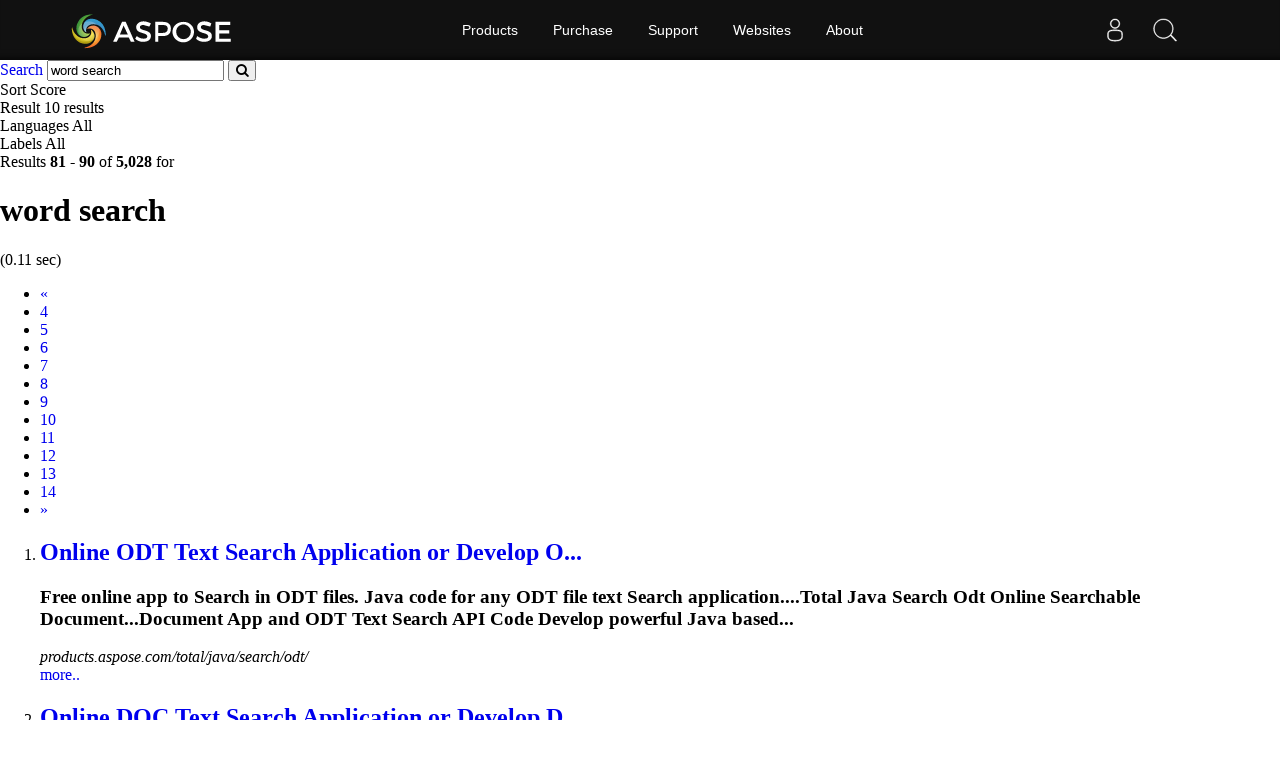

--- FILE ---
content_type: text/html;charset=utf-8
request_url: https://search.aspose.com/q/word-search-9.html
body_size: 4067
content:

<!DOCTYPE HTML>
<html lang="en">
<head>
    <meta charset="UTF-8">
     <title>word search</title>


    <link rel=canonical href=https://search.aspose.com/q/word-search-9.html>


<meta name="viewport" content="width=device-width, initial-scale=1, shrink-to-fit=yes, user-scale=no">

	<meta name=keywords content="word search">
    

	<meta name=robots content="index, follow">

	
	
	
	<meta name=description content="Online ODT Text Search Application or Develop ODT Searchable Software via Java | products.aspose.com,Online DOC Text Search Application or Develop DOC ">

	   <script type="application/ld+json">{"@context":"http://schema.org","@type":"WebSite","url":"https://search.aspose.com/q/word-search-9.html","abstract": "Online ODT Text Search Application or Develop ODT Searchable Software via Java | products.aspose.com,Online DOC Text Search Application or Develop DOC ", "description" : "Online ODT Text Search Application or Develop ODT Searchable Software via Java | products.aspose.com,Online DOC Text Search Application or Develop DOC ", "headline":"word search"}</script>

	
    

    <!-- Bootstrap -->
    <link href="/static/vendors/bootstrap/v4.3.1/css/bootstrap.min.css" rel="stylesheet">
    <link href="/static/css/style.css" rel="stylesheet">

<!-- Containerize.Menu css  -->
  <link href="https://cms.admin.containerize.com/templates/aspose/css/AsposePtyLtdMenu.css" rel="stylesheet" type="text/css" />
  <link rel="stylesheet" href="https://cms.admin.containerize.com/templates/aspose/css/font-awesome.css" type="text/css" />


<!-- Global site tag (gtag.js) - Google Analytics -->
<script async src="https://www.googletagmanager.com/gtag/js?id=UA-3109235-2"></script>
<script>
  window.dataLayer = window.dataLayer || [];
  function gtag(){dataLayer.push(arguments);}
  gtag('js', new Date());

  gtag('config', 'UA-3109235-2');
</script>
<!-- End Google Tag Manager -->

 
</head>

<body>


 <body class="search" name="top">
 
      <div id=DynabicMenuInnerDiv></div>
      
      
<form name="search_searchAction_move_Form" id="searchForm" method="post" action="/q/">
	
	<div class="container-fluid searchresultbar">
			<div class="row">
			  <div class="container p-l0">
					<div class="topsearchbar">
						<span><a href="/" class="text-white">Search</a></span>
				<input type="text" name="q" maxlength="1000" value="word search" id="contentQuery" class="form-control searchinput" autocomplete="off">
 							<button type="submit" name="search" id="searchButton" class="form-input btn-primary btn-search-go btn">
								<i class="fa fa-search"></i>
							</button>
							
							</div>
							<div class="populartermbox hide">
									
										
										
										</div>
										</div></div></div>

</form>
</form>
      


<div class="container-fluid searchadvancebar">
  <div class="container pt-3 pb-3">
    <div class="row">
      <div class="advancebar col-lg-7 col-md-12 pl-0">
        <div class="sortby d-inline mr-3">Sort <span
				href="#searchOptions" class="badge badge-primary"
				data-toggle="control-options"> 
						Score
					              
			</span></div>
			<div class="sortby d-inline mr-3">Result <span
				href="#searchOptions" class="badge badge-primary"
				data-toggle="control-options"> 10 results
			</span></div>
			<div class="sortby d-inline mr-3">Languages <span
				href="#searchOptions" class="badge badge-primary"
				data-toggle="control-options"> 
						All
					 
			</span></div>
			
					<div class="sortby d-inline">Labels <span
					href="#searchOptions" class="badge badge-primary"
					data-toggle="control-options"> 
							All
						 
				</span></div>
			
	  </div>
	  <div class="showresultbox col-lg-5 col-md-12 text-right p-0">
 
							Results <b>81</b><span class="hidden-phone"> -</span> <b>90</b> of <b>5,028</b> for <h1>word search</h1>
							
								(0.11 sec)
							
 						

						
	  </div></div></div></div>




<div class="container-fluid searchresultlist">
		<div class="container pt-3 pb-1">

		
			<!-- mobile navigation --> 	
			<div class="row hidden-mob-lg">
				<nav>
					<ul class="pagination">
						
						
				
					<li class="page-item" aria-label="Previous">
							<a class="page-link" href="/q/word-search-8.html">
									<span aria-hidden="true">«</span> <span class="sr-only">Prev</span>
							</a>
						
					</li>
				
				
							
			
				
						<li class="page-item">
						
  								<a href="/q/word-search-4.html" class="page-link">4</a>
  							
					
						</li>
			
			
				
						<li class="page-item">
						
  								<a href="/q/word-search-5.html" class="page-link">5</a>
  							
					
						</li>
			
			
				
						<li class="page-item">
						
  								<a href="/q/word-search-6.html" class="page-link">6</a>
  							
					
						</li>
			
			
				
						<li class="page-item">
						
  								<a href="/q/word-search-7.html" class="page-link">7</a>
  							
					
						</li>
			
			
				
						<li class="page-item">
						
  								<a href="/q/word-search-8.html" class="page-link">8</a>
  							
					
						</li>
			
			
					
						<li class="page-item active">
  								<a href="/q/word-search-9.html" class="page-link">9</a>
				
						</li>
			
			
				
						<li class="page-item">
						
  								<a href="/q/word-search-10.html" class="page-link">10</a>
  							
					
						</li>
			
			
				
						<li class="page-item">
						
  								<a href="/q/word-search-11.html" class="page-link">11</a>
  							
					
						</li>
			
			
				
						<li class="page-item">
						
  								<a href="/q/word-search-12.html" class="page-link">12</a>
  							
					
						</li>
			
			
				
						<li class="page-item">
						
  								<a href="/q/word-search-13.html" class="page-link">13</a>
  							
					
						</li>
			
			
				
						<li class="page-item">
						
  								<a href="/q/word-search-14.html" class="page-link">14</a>
  							
					
						</li>
			
			
						
						<li class="page-item"><a href="/q/word-search-10.html" class="page-link"><span class="sr-only">Next</span>
									<span aria-hidden="true">»</span></a></li>
						
						
							
  							
							
															
			
						
						
					</ul>
				</nav>
			</div>
			<!-- end of mobile navigation -->

		  <div class="row">
			<div class="col-lg-9 col-md-12 resultsection pl-0">	<input type="hidden" id="queryId" value="8d643a7fff8f47809921d6cc922db4e3" /> <input
		type="hidden" id="rt" value="1611571505305" />
	<ol>
		
		

		    
		    <li id="result1">
				<h2 class="title text-truncate">
					<a class="link" href="https://products.aspose.com/total/java/search/odt/" data-uri="https://products.aspose.com/total/java/search/odt/" data-order="0">Online ODT Text <strong>Search</strong> Application or Develop O...</a>
				</h2>
				<div class="body">
					
								
								
									 
								
									 

					
						  		<div class="description"><h3>Free online app to <strong>Search</strong> in ODT files. Java code for any ODT file text <strong>Search</strong> application....Total Java <strong>Search</strong> Odt Online Searchable Document...Document App and ODT Text <strong>Search</strong> API Code Develop powerful Java based...</h3></div>

				</div>
				<div class="site text-truncate">
					<cite>products.aspose.com/total/java/search/odt/</cite>
					
					
					
					
				</div>
				<div class="more">
					<a href="#result0">more..</a>
				</div>
			
			</li>
			
		    
		    <li id="result2">
				<h2 class="title text-truncate">
					<a class="link" href="https://products.aspose.com/total/java/search/doc/" data-uri="https://products.aspose.com/total/java/search/doc/" data-order="0">Online DOC Text <strong>Search</strong> Application or Develop D...</a>
				</h2>
				<div class="body">
					
								
								
									 
								
									 

					
						  		<div class="description"><h3>Free online app to <strong>Search</strong> in DOC files. Java code for any DOC file text <strong>Search</strong> application....Total Java <strong>Search</strong> Doc Online Searchable Document...Document App and DOC Text <strong>Search</strong> API Code Develop powerful Java based...</h3></div>

				</div>
				<div class="site text-truncate">
					<cite>products.aspose.com/total/java/search/doc/</cite>
					
					
					
					
				</div>
				<div class="more">
					<a href="#result0">more..</a>
				</div>
			
			</li>
			
		    
		    <li id="result3">
				<h2 class="title text-truncate">
					<a class="link" href="https://products.aspose.com/html/net/generators/search/" data-uri="https://products.aspose.com/html/net/generators/search/" data-order="0">HTML <strong>Search</strong> Input Generator – online tool and C...</a>
				</h2>
				<div class="body">
					
								
								
									 
								
									 

					
						  		<div class="description"><h3>Generate HTML <strong>Search</strong> input using Aspose.HTML, preview the result and copy the generated HTML and C# code to your website....<strong>Words</strong> Product Solution Aspose.PDF...Total Product Family Aspose.<strong>Words</strong> Product Solution Aspose.PDF...</h3></div>

				</div>
				<div class="site text-truncate">
					<cite>products.aspose.com/html/net/generators/search/</cite>
					
					
					
					
				</div>
				<div class="more">
					<a href="#result0">more..</a>
				</div>
			
			</li>
			
		    
		    <li id="result4">
				<h2 class="title text-truncate">
					<a class="link" href="https://forum.aspose.com/t/search-text-spanning-multiple-pdf-pages/313408" data-uri="https://forum.aspose.com/t/search-text-spanning-multiple-pdf-pages/313408" data-order="0"><strong>Search</strong> Text Spanning multiple PDF Pages - Free ...</a>
				</h2>
				<div class="body">
					
								
								
									 
								
									 

					
						  		<div class="description"><h3>Hello Aspose Team, 
We are using TextFragmentAbsorber to <strong>Search</strong> for specific phrases in PDFs. However, we have a scenario where the text we are <strong>Search</strong>ing for is split across two pages — for example, “Service’s” appears a&hellip;...<strong>Search</strong> Text Spanning multiple PDF Pages Aspose.PDF Product Family...using TextFragmentAbsorber to <strong>search</strong> for specific phrases in PDFs...</h3></div>

				</div>
				<div class="site text-truncate">
					<cite>forum.aspose.com/t/search-text-spanning-multipl...</cite>
					
					
					
					
				</div>
				<div class="more">
					<a href="#result0">more..</a>
				</div>
			
			</li>
			
		    
		    <li id="result5">
				<h2 class="title text-truncate">
					<a class="link" href="https://forum.aspose.com/t/i-want-to-search-for-hyperlinks-or-urls-that-contains-a-certain-keyword/312077" data-uri="https://forum.aspose.com/t/i-want-to-search-for-hyperlinks-or-urls-that-contains-a-certain-keyword/312077" data-order="0">I want to <strong>search</strong> for hyperlinks or urls that co...</a>
				</h2>
				<div class="body">
					
								
								
									 
								
									 

					
						  		<div class="description"><h3><strong>Search</strong> and replace key<strong>Word</strong> in a hyperlink and URL...I want to <strong>search</strong> for hyperlinks or urls that contains a certain...certain keyword Aspose.<strong>Words</strong> Product Family <strong>words</strong>-python Mark028 April...</h3></div>

				</div>
				<div class="site text-truncate">
					<cite>forum.aspose.com/t/i-want-to-search-for-hyperli...</cite>
					
					
					
					
				</div>
				<div class="more">
					<a href="#result0">more..</a>
				</div>
			
			</li>
			
		    
		    <li id="result6">
				<h2 class="title text-truncate">
					<a class="link" href="https://docs.aspose.com/pdf/net/search-and-get-text-from-pdf/" data-uri="https://docs.aspose.com/pdf/net/search-and-get-text-from-pdf/" data-order="0"><strong>Search</strong> and Get Text from Pages of PDF|Aspose.PD...</a>
				</h2>
				<div class="body">
					
								
								
									 
								
									 

					
						  		<div class="description"><h3>Discover how to <strong>Search</strong> and retrieve text from a PDF file in .NET using Aspose.PDF for text analysis and extraction....Ask AI <strong>Search</strong> and Get Text from Pages of PDF Contents [ Hide...Aspose.PDF.Drawing library. <strong>Search</strong> and Get Text from All the Pages...</h3></div>

				</div>
				<div class="site text-truncate">
					<cite>docs.aspose.com/pdf/net/search-and-get-text-fro...</cite>
					
					
					
					
				</div>
				<div class="more">
					<a href="#result0">more..</a>
				</div>
			
			</li>
			
		    
		    <li id="result7">
				<h2 class="title text-truncate">
					<a class="link" href="https://docs.aspose.com/pdf/python-net/search-and-get-text-from-pdf/" data-uri="https://docs.aspose.com/pdf/python-net/search-and-get-text-from-pdf/" data-order="0"><strong>Search</strong> and Get Text from Pages of PDF|Aspose.PD...</a>
				</h2>
				<div class="body">
					
								
								
									 
								
									 

					
						  		<div class="description"><h3>Learn how to <strong>Search</strong> and extract text from PDF documents in Python using Aspose.PDF for document analysis....<strong>Search</strong> and Get Text from Pages of PDF Contents [ Hide ] Search...Search Text from PDF <strong>Search</strong> and extract text from a defined rectangular...</h3></div>

				</div>
				<div class="site text-truncate">
					<cite>docs.aspose.com/pdf/python-net/search-and-get-t...</cite>
					
					
					
					
				</div>
				<div class="more">
					<a href="#result0">more..</a>
				</div>
			
			</li>
			
		    
		    <li id="result8">
				<h2 class="title text-truncate">
					<a class="link" href="https://products.aspose.com/words/nodejs-net/edit/word/" data-uri="https://products.aspose.com/words/nodejs-net/edit/word/" data-order="0">Edit <strong>WORD</strong> In Javascript</a>
				</h2>
				<div class="body">
					
								
								
									 
								
									 

					
						  		<div class="description"><h3>Edit a <strong>Word</strong> document in JavaScript code....Code to edit <strong>Word</strong> in JavaScript Advanced <strong>Word</strong> Editor for Node...Node.js. Use it to modify <strong>Word</strong> documents programmatically This is...</h3></div>

				</div>
				<div class="site text-truncate">
					<cite>products.aspose.com/words/nodejs-net/edit/word/</cite>
					
					
					
					
				</div>
				<div class="more">
					<a href="#result0">more..</a>
				</div>
			
			</li>
			
		    
		    <li id="result9">
				<h2 class="title text-truncate">
					<a class="link" href="https://products.aspose.com/words/net/edit/word/" data-uri="https://products.aspose.com/words/net/edit/word/" data-order="0">Edit <strong>WORD</strong> In C#</a>
				</h2>
				<div class="body">
					
								
								
									 
								
									 

					
						  		<div class="description"><h3>Edit a <strong>Word</strong> document in C# code....Code to edit <strong>Word</strong> in C# Advanced <strong>Word</strong> Editor for .NET. Use it...it to modify <strong>Word</strong> documents programmatically This is a comprehensive...</h3></div>

				</div>
				<div class="site text-truncate">
					<cite>products.aspose.com/words/net/edit/word/</cite>
					
					
					
					
				</div>
				<div class="more">
					<a href="#result0">more..</a>
				</div>
			
			</li>
			
		    
		    <li id="result10">
				<h2 class="title text-truncate">
					<a class="link" href="https://products.aspose.com/words/python-net/edit/word/" data-uri="https://products.aspose.com/words/python-net/edit/word/" data-order="0">Edit <strong>WORD</strong> In Python</a>
				</h2>
				<div class="body">
					
								
								
									 
								
									 

					
						  		<div class="description"><h3>Edit a <strong>Word</strong> document in Python code....Code to edit <strong>Word</strong> in Python Advanced <strong>Word</strong> Editor for Python.... Use it to modify <strong>Word</strong> documents programmatically This is a comprehensive...</h3></div>

				</div>
				<div class="site text-truncate">
					<cite>products.aspose.com/words/python-net/edit/word/</cite>
					
					
					
					
				</div>
				<div class="more">
					<a href="#result0">more..</a>
				</div>
			
			</li>
			
		
	
		
			
		
			
	</ol>
	</div>
	
</div>

<!--  pagination -->


<div class="row">
	<nav id="subfooter">
		<ul class="pagination">
			
			
				
					<li class="page-item" aria-label="Previous">
							<a class="page-link" href="/q/word-search-8.html">
									<span aria-hidden="true">«</span> <span class="sr-only">Prev</span>
							</a>
						
					</li>
				
				
							
			
				
						<li class="page-item">
						
  								<a href="/q/word-search-4.html" class="page-link">4</a>
  							
					
						</li>
			
			
				
						<li class="page-item">
						
  								<a href="/q/word-search-5.html" class="page-link">5</a>
  							
					
						</li>
			
			
				
						<li class="page-item">
						
  								<a href="/q/word-search-6.html" class="page-link">6</a>
  							
					
						</li>
			
			
				
						<li class="page-item">
						
  								<a href="/q/word-search-7.html" class="page-link">7</a>
  							
					
						</li>
			
			
				
						<li class="page-item">
						
  								<a href="/q/word-search-8.html" class="page-link">8</a>
  							
					
						</li>
			
			
					
						<li class="page-item active">
  								<a href="/q/word-search-9.html" class="page-link">9</a>
				
						</li>
			
			
				
						<li class="page-item">
						
  								<a href="/q/word-search-10.html" class="page-link">10</a>
  							
					
						</li>
			
			
				
						<li class="page-item">
						
  								<a href="/q/word-search-11.html" class="page-link">11</a>
  							
					
						</li>
			
			
				
						<li class="page-item">
						
  								<a href="/q/word-search-12.html" class="page-link">12</a>
  							
					
						</li>
			
			
				
						<li class="page-item">
						
  								<a href="/q/word-search-13.html" class="page-link">13</a>
  							
					
						</li>
			
			
				
						<li class="page-item">
						
  								<a href="/q/word-search-14.html" class="page-link">14</a>
  							
					
						</li>
			
			
						
						<li class="page-item"><a href="/q/word-search-10.html" class="page-link"><span class="sr-only">Next</span>
									<span aria-hidden="true">»</span></a></li>
						
						
							
  							
							
															
			
			
		</ul>
	</nav>
</div>


<!-- end of pagination -->

</div></div>



<div id="back-top"><a href="#top" class="backtop" style="cursor: pointer; display: inline;">&nbsp;</a></div>
    
 <div id=DynabicMenuFooter></div>

 <!-- jQuery -->
 <script src="/static/vendors/jquery/v2.2.3/jquery.min.js"></script>
   
   <!-- Containerize.Menu js -->
  <script>(function(i,s,o,g,r,a,m){i['ContainerizeMenuObject']=r;i[r]=i[r]||function(){(i[r].q=i[r].q||[]).push(arguments)},i[r].l=1*new Date();a=s.createElement(o),m=s.getElementsByTagName(o)[0];a.async=1;a.src=g;m.parentNode.append(a)})(window,document,'script','https://menu.containerize.com/scripts/engine.min.js?v=1.0.1','aspose-en');</script>
	  
 
  <!-- Bootstrap -->
  <script src="/static/vendors/bootstrap/v4.3.1/js/bootstrap.bundle.min.js"></script>
  <script type="text/javascript" src="/static/js/aspose/suggestor.js"></script>
	<script type="text/javascript" src="/static/js/aspose/index.js"></script>
	
 
 
 <script>
$(function() {

var isEnterClicked = false;
 $('.sideopen, #searchOptionsButton, #searchOptionsCloseButton').click(function(){
		   $('.sideopen').toggleClass('movebtn');
		if(isEnterClicked === true){
			 $("#searchOptions").removeClass("active")
		}

		 });

 $('.searchinput').on('keypress', function(e) {
	 var keycode = e.charCode || e.keyCode;
	 if (keycode === 13) {
	    // Trigger the button element with a click
	    document.getElementById("searchButton").click();	  
	 //  $("#searchOptions").removeClass('active');
	    isEnterClicked = true;

	}

    });
  
 
});

</script>
		 
 

</body>
</html>
